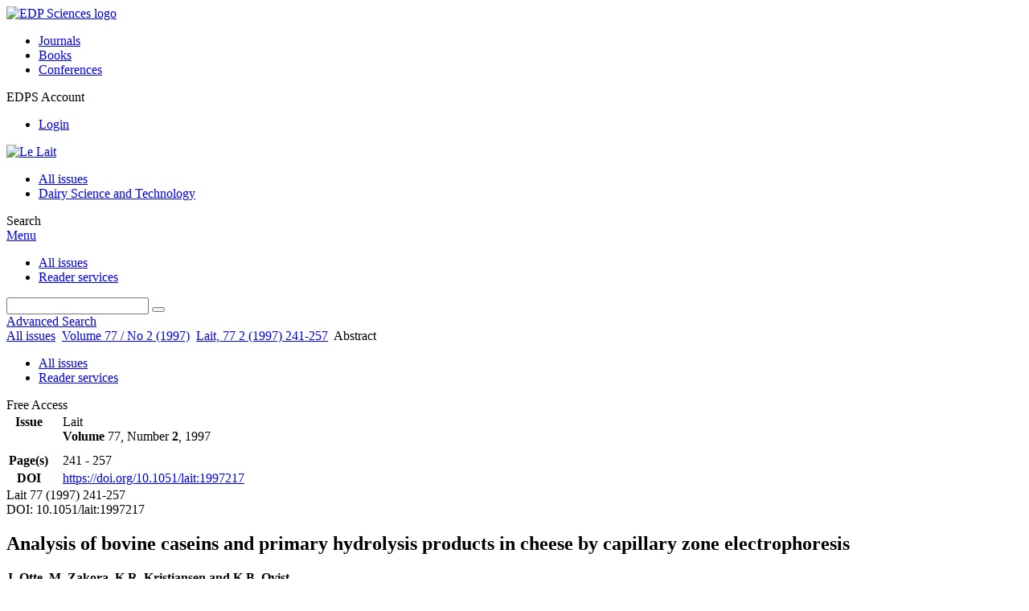

--- FILE ---
content_type: text/html; charset=utf-8
request_url: https://lait.dairy-journal.org/articles/lait/abs/1997/02/lait_77_1997_2_17/lait_77_1997_2_17.html
body_size: 8631
content:
<!DOCTYPE html>
<html xml:lang="en-gb" lang="en-gb" dir="ltr">
<head>
    <meta name="viewport" content="width=device-width, initial-scale=1.0, shrink-to-fit=no">
      <base href="https://lait.dairy-journal.org/articles/lait/abs/1997/02/lait_77_1997_2_17/lait_77_1997_2_17.html" />
  <meta http-equiv="content-type" content="text/html; charset=utf-8" />
  <meta name="keywords" content="Le Lait, Dairy Science and Technology, journal, INRA, EDP Sciences" />
  <meta name="robots" content="index, follow, noarchive" />
  <meta name="description" content="Le Lait, Dairy Science and Technology, An International Dairy Science Journal with a Worldwide Distribution and Readership" />
  <title>Analysis of bovine caseins and primary hydrolysis products in cheese by capillary zone electrophoresisAnalyse des caséines bovines et des produits d'hydrolyse primaire du fromage par électrophorèse capillaire
 | Le Lait</title>
  <link rel="stylesheet" href="/libraries/jquery/jquery.multiselect.css" type="text/css" />
  <link rel="stylesheet" href="/libraries/jquery/jquery.qtip/jquery.qtip.min.css" type="text/css" />
  <link rel="stylesheet" href="/libraries/jquery/jquery.magnific-popup.css" type="text/css" />
  <link rel="stylesheet" href="/p/jquery.php/ui/1.12.0/themes/base/jquery-ui.css" type="text/css" />
  <link rel="stylesheet" href="/templates/template1/css/com_article.css" type="text/css" />
  <link rel="stylesheet" href="/templates/template1/css/com_article_hljs_github.min.css" type="text/css" />
  <link rel="stylesheet" href="/templates/template1/css/mod_article_bookmarking.css" type="text/css" />
  <link rel="stylesheet" href="/templates/template1/css/mod_solr.css" type="text/css" />
  <script src="/p/jquery.php/jquery-3.1.0.min.js" type="text/javascript"></script>
  <script src="/plugins/system/jqueryeasy/jquerynoconflict.js" type="text/javascript"></script>
  <script src="/p/jquery.php/ui/1.12.0/jquery-ui.min.js" type="text/javascript"></script>
  <script src="/libraries/jquery/jquery.multiselect.min.js" type="text/javascript"></script>
  <script src="/libraries/jquery/jquery.qtip/jquery.qtip.min.js" type="text/javascript"></script>
  <script src="/libraries/jquery/jquery.magnific-popup.min.js" type="text/javascript"></script>
  <script src="https://lait.dairy-journal.org/components/com_article/assets/js/highlight/highlight.min.js" type="text/javascript"></script>
  <script src="https://lait.dairy-journal.org/components/com_article/assets/js/article.js" type="text/javascript"></script>
  <script src="https://lait.dairy-journal.org/components/com_article/assets/js/highlight/highlight.js" type="text/javascript"></script>
  <script src="https://www.googletagmanager.com/gtag/js?id=G-S2LKMZBHJL" type="text/javascript"></script>
  <script src="/modules/mod_article_bookmarking/assets/js/bookmarking.js" type="text/javascript"></script>
  <script src="/modules/mod_solr/assets/js/mod_solr.js" type="text/javascript"></script>
  <script src="/libraries/jquery/jquery.autocomplete.js" type="text/javascript"></script>
  <script type="text/javascript">
var ARTICLE_CLICK_VIEW = "Click to view fullscreen";
var ARTICLE_CLICK_HIDE = "Click anywhere to hide the fullscreen overlay";
var ARTICLE_CLICK_MOVIE = "Click to play the movie";
var COM_ARTICLE_DISPLAY_EQUATION_AS = "Display equations as";
var COM_ARTICLE_COPY_IN_CLIPBOARD = "LaTeX copied in clipboard!";
const MATHML_DISPLAY = "disabled";
window.dataLayer = window.dataLayer || [];
function gtag() {dataLayer.push(arguments);}
gtag('js', new Date());
gtag('consent', 'default', {
  'ad_storage': 'denied',
  'ad_user_data': 'denied',
  'ad_personalization': 'denied',
  'analytics_storage': 'denied',
  'wait_for_update': 500
});
gtag('config', 'G-S2LKMZBHJL', { 
    'edpsname': 'lait',
    'site_name': 'Le Lait',
    'plateform': 'journal',
    'plateform_type': 'edp',
    'server_host': 'ovh-canada'
});gtag('config', 'user_properties', {
    'edpsname': 'lait',
    'site_name': 'Le Lait',
    'plateform': 'journal',
    'plateform_type': 'edp',
    'server_host': 'ovh-canada'
});
  </script>
  <link title="schema(PRISM)" rel="schema.prism" href="http://prismstandard.org/namespaces/1.2/basic/">
  <meta name="citation_journal_title" content="Le Lait">
  <meta name="citation_journal_abbrev" content="Lait">
  <meta name="citation_publisher" content="EDP Sciences">
  <meta name="citation_author" content="J. Otte">
  <meta name="citation_author_institution" content="Department of Dairy and Food Science, The Royal Veterinary and Agricultural University, Rolighedsvej 30, DK-1958 Frederiksberg C, Denmark">
  <meta name="citation_author" content="M. Zakora">
  <meta name="citation_author_institution" content="Department of Dairy and Food Science, The Royal Veterinary and Agricultural University, Rolighedsvej 30, DK-1958 Frederiksberg C, Denmark">
  <meta name="citation_author" content="K.R. Kristiansen">
  <meta name="citation_author_institution" content="Department of Dairy and Food Science, The Royal Veterinary and Agricultural University, Rolighedsvej 30, DK-1958 Frederiksberg C, Denmark">
  <meta name="citation_author" content="K.B. Qvist">
  <meta name="citation_author_institution" content="Department of Dairy and Food Science, The Royal Veterinary and Agricultural University, Rolighedsvej 30, DK-1958 Frederiksberg C, Denmark">
  <meta name="citation_title" content="Analysis of bovine caseins and primary hydrolysis products in cheese by capillary zone electrophoresis">
  <meta name="citation_publication_date" content="1997">
  <meta name="citation_volume" content="77">
  <meta name="citation_issue" content="2">
  <meta name="citation_firstpage" content="241">
  <meta name="citation_lastpage" content="257">
  <meta name="citation_doi" content="doi:10.1051/lait:1997217">
  <meta name="citation_abstract_html_url" content="http://dx.doi.org/10.1051/lait:1997217">
  <meta name="citation_pdf_url" content="http://lait.dairy-journal.org/articles/lait/pdf/1997/02/lait_77_1997_2_17.pdf">
  <meta name="citation_issn" content="0023-7302">
  <meta name="citation_language" content="en">
  <meta name="citation_keyword" content="capillary electrophoresis">
  <meta name="citation_keyword" content="bovine casein">
  <meta name="citation_keyword" content="cheese">
  <meta name="prism.copyright" content="Inra, Elsevier, Paris">
  <meta name="prism.publicationName" content="Le Lait">
  <meta name="prism.coverDisplayDate" content="1997">
  <meta name="prism.volume" content="77">
  <meta name="mode.number" content="2">
  <meta name="prism.startingPage" content="241">
  <meta name="prism.endingPage" content="257">
  <meta name="prism.issn" content="0023-7302">
  <meta name="prism.doi" content="10.1051/lait:1997217">
  <meta name="prism.keyword" content="capillary electrophoresis">
  <meta name="prism.keyword" content="bovine casein">
  <meta name="prism.keyword" content="cheese">
  <meta name="prism.url" content="http://dx.doi.org/10.1051/lait:1997217">
  <meta name="citation_fulltext_world_readable" content="">

    <link href="/templates/template1/images/lait/favicon.ico" rel="shortcut icon" type="image/vnd.microsoft.icon" />
          <link rel="preconnect" href="https://fonts.googleapis.com">
      <link rel="preconnect" href="https://fonts.gstatic.com" crossorigin>
      <link href="https://fonts.googleapis.com/css2?family=Crimson+Text&family=Open+Sans:wght@400;600&display=swap" rel="stylesheet">
        
    <link href="/templates/source/css/article.css" rel="stylesheet" type="text/css"/>
    <link href="/templates/template1/css/cookie.css" rel="stylesheet" type="text/css"/>
    <link href="/templates/template1/css/commun_v3.css" rel="stylesheet" type="text/css"/>
    <link href="/templates/template1/css/template1.css" rel="stylesheet" type="text/css"/>
    <link href="/templates/source/css/flags25.css" rel="stylesheet" type="text/css"/>    

        <link href="/templates/template1/css/lait.css" rel="stylesheet" type="text/css"/>
        <link href="/templates/source/js/mmenu2/dist/css/jquery.mmenu.all.css" rel="stylesheet" type="text/css"/>
    <!--[if IE]>
    <link rel="stylesheet" href="/templates/template1/css/ie.css" type="text/css" />
    <script src="/templates/template1/html5-ie.js"></script>
    <![endif]-->
</head>



<body id="com_article" class="lait  ">
    <div id="journal-webpage">
        <header>
                          <div class="header-edp">
        <div class="wrap ">

                        <div class="logo-edp">


                
                                              <a href="https://www.edpsciences.org" target="_blank"><img src="/templates/source/images/logos/logo_edp_105.svg" alt="EDP Sciences logo"></a>
                                                       </div>
                                <nav class="edp-nav">
                        <ul>
                                <li><a href="https://publications.edpsciences.org/">Journals</a></li>
                                <li><a href="https://www.edpsciences.org/en/books">Books</a></li>
                                <li><a href="https://www.webofconferences.org/">Conferences</a></li>
                        </ul>
                </nav>
                        


                
                
                                   <div class="reg_info account">
    <div class="btn-nav">
                    <span class="ico16 white login"></span> <span class="reg_info-user">EDPS Account</span>
                <nav class="user">
                        <ul>
                <li><a href="/component/services/">Login</a></li>
            </ul>
                    </nav>
    </div>
</div>


                
                <div class="clear"></div>
        </div>
</div>


                                                            

	    

            <div class="header-nav">

              
              <div class="wrap">
                        
                                <a href="/" class="logo" title="Journal homepage"><img src="/templates/template1/images/lait/logo_lait.png" alt="Le Lait"></a>
                
                <nav class="menu">
                  
<ul class="menu">
<li class="item-121"><a href="/component/issues/?task=all&amp;Itemid=121" >All issues</a></li><li class="item-325"><a href="http://www.dairy-journal.org/" target="_blank" >Dairy Science and Technology</a></li></ul>

                </nav>


                            
                

<div class="custom search default">
<span class="ico ico-search" title="Display the search engine">Search</span>
</div>


                <a href="#menu-mobile" class="nav-mobile-link">Menu</a>
                
              </div>

               
            <nav id="menu-mobile">
<ul class="menu">
<li class="item-283"><a href="/component/issues/?task=all" >All issues</a></li><li class="item-263"><a href="/component/services/" >Reader services</a></li></ul>
</nav>
            </div>

            <div id="search" class="hidden">
    <div class="wrap-search">
        <form action="/component/solr/?task=quick_search" method="post">
            <div class="wrap">
                <div class="inputs">
                    <input type="text" name="q" />
                    <button type="submit" value="search">
                        <span class="ico ico-search" title="Search"></span>
                    </button>
                </div> 
                                <div class="advanced"><a href="/component/solr/">Advanced Search</a></div>
            </div>

        </form>
    </div>
</div>
<script type="text/javascript">
	jQuery(function ($) {
	    var source = function (request, callback) {
	        var term = request.term;
            $.ajax({
                url: '/index.php',
                dataType: 'json',
                method: 'GET',
                data: {
                    option: 'com_solr',
                    task: 'auto_complete',
                    query: term
                },
                success: function (data) {
                    var suggestions = [];
                    try {
                        data.suggest.default[term].suggestions.forEach(function (s) { suggestions.push(s.term)}) } catch (e) {
                    }

                    callback(suggestions);
                },
                error: function (err) {
                    callback([]);
                }
            });
        };

		$('#search').find('input[name=q]').autocomplete({
			source: source
		});
	});
</script>

                          <div class="header-cover">
                                                                    
              </div>
                    </header>

        <main class="lait" id="main">

            <!--div class="wrap">
             <p>Message placeholder</p>
            </div-->

            
            
                                                    

            
            
            <div class="wrap" >
                              
<div class="breadcrumbs">



<a href="/component/issues/" class="pathway">All issues</a> <img src="/media/system/images/arrow.png" alt=""  /> <a href="/articles/lait/abs/1997/02/contents/contents.html" class="pathway">Volume 77 / No 2 (1997)</a> <img src="/media/system/images/arrow.png" alt=""  /> <a href="/articles/lait/abs/1997/02/lait_77_1997_2_17/lait_77_1997_2_17.html" class="pathway">Lait, 77 2 (1997) 241-257</a> <img src="/media/system/images/arrow.png" alt=""  /> <span>Abstract</span></div>

              
                                                    <div id="content" class="id-101  full">
                    <div>
                                           
                        <nav class="nav-article nav-buttons">
                          
<ul class="menu">
<li class="item-283"><a href="/component/issues/?task=all" >All issues</a></li><li class="item-263"><a href="/component/services/" >Reader services</a></li></ul>

                        </nav>
                                            
                      
<div id="system-message-container">
</div>
                      

                      
                                              <div class="flexme flexme-article">
                        <div class="article-content">
                                <div>
    
<div class="special_article green">Free Access</div>
    











</div>

 
    <div class="summary " >
	<table>
		
	
		<tr>
		<th valign="top">
							Issue
					</th>
		<td width="10"></td>
		<td>
							<div>
											Lait
									</div>
										<div><strong>Volume </strong>77, Number <strong>2</strong>, 1997				</div>
				
									</td>
	<tr><td colspan="3" ></td></tr>
	<tr><td colspan="3" class="sep_issue"></td></tr>
	</tr>
	
			<tr>
			<th>
									Page(s)
								</th>
			<td></td>
			            <td>241 - 257</td>
        		</tr>
		
		
			<tr>
			<th>DOI</th>
			<td></td>
			<td>
				<a href="https://doi.org/10.1051/lait:1997217">
					https://doi.org/10.1051/lait:1997217
				</a>
			</td>
		</tr>
		
		
		</table>
</div>



<div id="article">
    
           Lait 77  (1997)  241-257 <BR>DOI: 10.1051/lait:1997217<BR><!--Title--><H2>Analysis of bovine caseins and primary hydrolysis products in cheese by capillary zone electrophoresis</H2><B>J. Otte, M. Zakora, K.R. Kristiansen and K.B. Qvist </B><BR><BR>Department of Dairy and Food Science, The Royal Veterinary and Agricultural University, Rolighedsvej 30, DK-1958 Frederiksberg C, Denmark<BR><br><P ALIGN="LEFT"><STRONG> Abstract - </STRONG>Casein fractions from milk and various cheeses as well as isolated casein standards were analysed by capillary electrophoresis under acidic conditions. Capillary electrophoresis was performed on a Waters Quanta 4000 apparatus with a hydrophilically coated or an untreated fused-silica capillary. The four major caseins in an acid precipitate from milk were well separated. In addition, the various phosphorylation states of the &alpha;<sub>s1</sub>- and the &alpha;<sub>s2</sub>-caseins and some genetic variants of &beta;-casein were separated. The major casein hydrolysis products formed in cheese, para-&kappa;-casein, &alpha;<sub>s1</sub>-casein-I and &gamma;-caseins, were separated from their parent casein and from most other major caseins. The linearity of the method with respect to injection time and casein concentration was acceptable. With improved repeatability of peak areas the method should be superior to urea-PAGE and an attractive alternative to high-pressure liquid chromatography (HPLC) methods for following casein proteolysis in dairy products.</P><br><P ALIGN="LEFT"><STRONG> R&eacute;sum&eacute; - </STRONG><b>Analyse des cas&eacute;ines bovines et des produits d'hydrolyse primaire du fromage par &eacute;lectrophor&egrave;se capillaire</b><br>Des fractions de cas&eacute;ine du lait et de divers fromages, ainsi que des standards de cas&eacute;ines isol&eacute;es ont &eacute;t&eacute; analys&eacute;s par &eacute;lectrophor&egrave;se capillaire en milieu acide. L'&eacute;lectrophor&egrave;se capillaire (EC) a &eacute;t&eacute; r&eacute;alis&eacute;e avec l'appareil Quanta 4000 de Waters, avec des capillaires trait&eacute;s par un polym&egrave;re hydrophile et des capillaires en silice non trait&eacute;s. Les quatre cas&eacute;ines majeures d'un pr&eacute;cipit&eacute; acide du lait ont bien &eacute;t&eacute; s&eacute;par&eacute;es par TEC. De plus, les cas&eacute;ines &alpha;<sub>s1</sub> et &alpha;<sub>s2</sub>, avec un nombre de groupes phosphate variable et quelques variants g&eacute;n&eacute;tiques de cas&eacute;ine P ont &eacute;t&eacute; s&eacute;par&eacute;s. Leurs produits de d&eacute;gradation principaux dans le fromage, cas&eacute;ines para- &kappa;, &alpha;<sub>s1</sub>-I et &gamma;, ont &eacute;t&eacute; s&eacute;par&eacute;s de leur cas&eacute;ine originale et de la plupart des autres cas&eacute;ines. La lin&eacute;arit&eacute; de la m&eacute;thode concernant la dur&eacute;e d'injection et la concentration des cas&eacute;ines &eacute;taient suffisantes. Avec une am&eacute;lioration de la r&eacute;p&eacute;tabilit&eacute; des aires de pic, cette m&eacute;thode serait meilleure que l'&eacute;lectrophor&egrave;se en gel de polyacrylamide en pr&eacute;sence d'ur&eacute;e et repr&eacute;senterait une alternative int&eacute;ressante aux m&eacute;thodes de chromatographie liquide haute performance pour &eacute;valuer la prot&eacute;olyse primaire des cas&eacute;ines des produits laitiers.</P><BR><B> Key words: </B>capillary electrophoresis / bovine casein / cheese
       <BR><BR><B> Mots cl&eacute;s : </B>&eacute;lectrophor&egrave;se capillaire / cas&eacute;ine bovine / fromage
       <BR><BR>
</div>



                


                                                    </div>
                        <nav class="article">
                           
  <div class="module_title">
    <a href="/">Homepage</a>
</div>
<div class="nav-section"><div class="title_toc"><a href="/articles/lait/abs/1997/02/contents/contents.html">Table of Contents</a></div><div class="module_nav"><a href="/articles/lait/abs/1997/02/lait_77_1997_2_16/lait_77_1997_2_16.html" class="back"><span></span>Previous article</a><a href="/articles/lait/abs/1997/02/lait_77_1997_2_18/lait_77_1997_2_18.html" class="forth">Next article<span></span></a><div class="clear"></div></div></div> 

    <div class="nav-section files"> <h2>Article contents</h2><div class="article_doc"><ul><li><a href="/articles/lait/abs/1997/02/lait_77_1997_2_17/lait_77_1997_2_17.html" title="Abstract" class="current">Abstract</a></li><li><a href="/articles/lait/pdf/1997/02/lait_77_1997_2_17.pdf" title="PDF (1.923 MB)">PDF (1.923 MB)</a></li></ul>
    </div>

</div>





<div class="nav-section servs"><h2>Services</h2><ul><li><strong>Articles citing this article</strong><br /><div style="margin-left:8px"><a href="https://lait.dairy-journal.org/component/citedby/?task=crossref&amp;doi=10.1051/lait:1997217">CrossRef (46)</a></div></li><li><strong>Same authors</strong><br /><div style="margin-left:8px">- <a href="https://lait.dairy-journal.org/component/solr/?task=authors&amp;tool=google&amp;dkey=10.1051/lait:1997217" target="_blank">Google Scholar</a></div><div style="margin-left:8px">- <a href="https://lait.dairy-journal.org/component/solr/?task=authors&amp;dkey=10.1051/lait:1997217" target="_blank">EDP Sciences database</a></div><div style="margin-left:8px">- <a href="https://lait.dairy-journal.org/component/solr/?task=authors&amp;tool=pubmed&amp;dkey=10.1051/lait:1997217" target="_blank">PubMed</a></div></li><div class="separator"></div><li><a href="https://lait.dairy-journal.org/component/recommend/?type=article&amp;dkey=10.1051/lait:1997217">Recommend this article</a></li><li><a href="https://lait.dairy-journal.org/component/kindle/?dkey=10.1051/lait:1997217" title="Send this article to my Kindle">Send to my Kindle</a></li><li><a href="https://lait.dairy-journal.org/component/makeref/?task=show&amp;type=html&amp;doi=10.1051/lait:1997217">Download citation</a></li></ul>
</div>
 


 
  <div class="nav-section related">
  <h2>Related Articles</h2>
  <script type="text/javascript">
    jQuery(function ($) {
      $(document).ready(function() {
        $('.nav-toggle').click(function() {
          var collapse_content_selector = $(this).attr('href');
          var toggle_switch = $(this);
          $(collapse_content_selector).toggle(function() {
            if ($(this).css('display') == 'none') {
              toggle_switch.html('More');
            } else {
              toggle_switch.html('Less');
            }
          });
        });
      });
    });
  </script>
            <div class="articles">
                      <a href="https://lait.dairy-journal.org/articles/lait/abs/1998/02/lait_78_1998_2_28/lait_78_1998_2_28.html" class="title">The effect of added proteolytic enzymes on meltability of Mozzarella cheese manufactured by ultrafiltration</a>
            <br />
    
          Lait 78, 259-272 (1998)<br />
        <div class="separator"></div>
                            <a href="https://lait.dairy-journal.org/articles/lait/abs/1997/01/lait_77_1997_1_3/lait_77_1997_1_3.html" class="title">Chemical methods for the characterization of proteolysis in cheese during ripening</a>
            <br />
    
          Lait 77, 41-76 (1997)<br />
        <div class="separator"></div>
                            <a href="https://lait.dairy-journal.org/articles/lait/abs/2003/04/L3403/L3403.html" class="title">Vegetable coagulant (Cynara cardunculus) use evidenced by capillary electrophoresis permits PDO Serpa cheese authentication</a>
            <br />
    
          Lait 83, 343-350 (2003)<br />
        <div class="separator"></div>
                </div>
      <div id="searchmlt" class="articles" style="display:none">
      <div class="separator"></div>
                      <a href="https://lait.dairy-journal.org/articles/lait/abs/2003/01/05/05.html" class="title">Melt and rheological properties of Mozzarella cheese as affected by starter culture and coagulating enzymes</a>
            <br />
    
          Lait 83, 61-77 (2003)<br />
        <div class="separator"></div>
                            <a href="https://lait.dairy-journal.org/articles/lait/abs/2004/02/L4305/L4305.html" class="title">Casein fraction of ovine milk from indigenous Greek breeds</a>
            <br />
    
          Lait 84, 285-296 (2004)<br />
        <div class="separator"></div>
          </div>
        </ul>
  <button href="#searchmlt" class="nav-toggle">More</button>
</div>

 
  <div class="nav-section bookmark">
	<h2>Bookmarking</h2>
	<ul>
		<li>
			<a href="https://www.facebook.com/share.php?u=https://doi.org/10.1051/lait:1997217" onclick="return fbs_click('https://doi.org/10.1051/lait:1997217', 'Analysis of bovine caseins and primary hydrolysis products in cheese by capillary zone electrophoresisAnalyse des caséines bovines et des produits d'hydrolyse primaire du fromage par électrophorèse capillaire
');" title="Share on Facebook" target="_blank" onclick="_gaq.push(['_trackPageview', '/bookmarking/Facebook/Analysis of bovine caseins and primary hydrolysis products in cheese by capillary zone electrophoresisAnalyse des caséines bovines et des produits d'hydrolyse primaire du fromage par électrophorèse capillaire
']);">
				<span class="ico ico-s ico-facebook"></span> 
			</a>
		</li>
		<li>
			<a title="Share on Twitter" href="https://twitter.com/intent/tweet?text=Analysis of bovine caseins and primary hydrolysis products in cheese by capillary zone electrophoresisAnalyse des caséines bovines et des produits d'hydrolyse primaire du fromage par électrophorèse capillaire
.%20https://doi.org/10.1051/lait:1997217" class="twitter-share-button" data-count="none" target="_blank" onclick="_gaq.push(['_trackPageview', '/bookmarking/Twitter/Analysis of bovine caseins and primary hydrolysis products in cheese by capillary zone electrophoresisAnalyse des caséines bovines et des produits d'hydrolyse primaire du fromage par électrophorèse capillaire
']);">
				<span class="ico ico-s ico-twitter"></span>
			</a>
		</li>
		<li>
			<a title="Share on LinkedIn" href="https://www.linkedin.com/shareArticle?mini=true&url=https://doi.org/10.1051/lait:1997217" onclick="_gaq.push(['_trackPageview', '/bookmarking/LinkedIn/Analysis of bovine caseins and primary hydrolysis products in cheese by capillary zone electrophoresisAnalyse des caséines bovines et des produits d'hydrolyse primaire du fromage par électrophorèse capillaire
']);">
				<span class="ico ico-s ico-linkedin"></span>
			</a>
		</li>
		<li>
			<a title="Share on Sina Weibo" href="https://service.weibo.com/share/share.php?title=Analysis of bovine caseins and primary hydrolysis products in cheese by capillary zone electrophoresisAnalyse des caséines bovines et des produits d'hydrolyse primaire du fromage par électrophorèse capillaire
&url=https://doi.org/10.1051/lait:1997217" target="_blank" onclick="_gaq.push(['_trackPageview', '/bookmarking/Weibo/Analysis of bovine caseins and primary hydrolysis products in cheese by capillary zone electrophoresisAnalyse des caséines bovines et des produits d'hydrolyse primaire du fromage par électrophorèse capillaire
']);">
				<span class="ico ico-s ico-sinaweibo"></span>
			</a>
		</li>
		<li>
			<a title="Add this article to your Mendeley library" href="https://www.mendeley.com/import/?doi=10.1051/lait:1997217" onclick="_gaq.push(['_trackPageview', '/bookmarking/Mendeley/Analysis of bovine caseins and primary hydrolysis products in cheese by capillary zone electrophoresisAnalyse des caséines bovines et des produits d'hydrolyse primaire du fromage par électrophorèse capillaire
']);">
				<span class="ico ico-s ico-mendeley"></span>
				<svg class="share-icon-svg" viewBox="0 0 32 32" xmlns="https://www.w3.org/2000/svg">
					<title>Mendeley</title>
					<path class="share-icon-svg-mendeley" d="M0 0h32v32H0z"/>
					<path class="share-icon-svg" d="M25.9 19.14a2.85 2.85 0 0 1 .1.86 2.64 2.64 0 0 1-.2.8 1.82 1.82 0 0 1-.42.67 2.1 2.1 0 0 1-.64.42 1.65 1.65 0 0 1-1.65-.2 2 2 0 0 1-.88-1.53 2.57 2.57 0 0 1 0-.6 3.24 3.24 0 0 1 .15-.57 3.17 3.17 0 0 0 .14-.37 1.42 1.42 0 0 0 .07-.4 1.58 1.58 0 0 0-.1-.7 1.52 1.52 0 0 0-.4-.53 1.67 1.67 0 0 0-.36-.28 2.94 2.94 0 0 0-.4-.2 3.58 3.58 0 0 0-2.44 0l-.34.18a1.65 1.65 0 0 0-.3.2 1.42 1.42 0 0 0-.47.68 1.6 1.6 0 0 0 0 .83 1.22 1.22 0 0 0 .16.44 2.18 2.18 0 0 1 .2 1.47 2.07 2.07 0 0 1-.77 1.25 1.62 1.62 0 0 1-.56.3 2.48 2.48 0 0 1-.62.13h-.48a1.54 1.54 0 0 1-.48-.12 2.2 2.2 0 0 1-.84-.64 2.17 2.17 0 0 1-.42-1 1.7 1.7 0 0 1 0-.7 2.58 2.58 0 0 1 .22-.66 1.8 1.8 0 0 0 .18-.56 1.56 1.56 0 0 0 0-.6 1.15 1.15 0 0 0-.15-.37 1.68 1.68 0 0 0-.32-.33 2.4 2.4 0 0 0-.42-.3 1.8 1.8 0 0 0-.46-.2 3.8 3.8 0 0 0-1.28-.18 3.3 3.3 0 0 0-1.26.32.84.84 0 0 0-.22.12l-.24.16a1.54 1.54 0 0 0-.53.73 1.6 1.6 0 0 0 0 .93 1.47 1.47 0 0 0 .06.23 1.84 1.84 0 0 0 .1.24 2.33 2.33 0 0 1 .17.9 2.55 2.55 0 0 1-.2.94 1.94 1.94 0 0 1-.74.85 1.7 1.7 0 0 1-1 .26 1.57 1.57 0 0 1-.7-.2 2.45 2.45 0 0 1-.6-.48 1.6 1.6 0 0 1-.33-.56 2.94 2.94 0 0 1-.23-.62 3 3 0 0 1 0-.55 2.06 2.06 0 0 1 .1-.54 1.2 1.2 0 0 1 .12-.35 1.37 1.37 0 0 1 .22-.28l.3-.28a2 2 0 0 1 .36-.22 1.82 1.82 0 0 1 .4-.15 1.4 1.4 0 0 1 .44 0 1.27 1.27 0 0 0 .35 0 1.17 1.17 0 0 0 .32-.1.94.94 0 0 0 .38-.28 1.06 1.06 0 0 0 .2-.4 1.3 1.3 0 0 0 .14-.42 3.4 3.4 0 0 0 0-.44v-.24q0-.37-.06-.73t-.1-.7a.12.12 0 0 0 0-.08.12.12 0 0 1 0-.08 2.6 2.6 0 0 1-.18-.9 4.14 4.14 0 0 1 0-.63 4.26 4.26 0 0 1 .1-.63 3.45 3.45 0 0 1 .8-1.35 2.83 2.83 0 0 1 1.3-.74 2.57 2.57 0 0 1 1.7.12 2.9 2.9 0 0 1 1.35 1.15l.12.18.14.18.33.3.32.34a1 1 0 0 0 .27.22 1.2 1.2 0 0 0 .33.13 1.17 1.17 0 0 0 .5 0 1.15 1.15 0 0 0 .46-.22l.23-.2.2-.23.27-.3.26-.3v-.14a3.08 3.08 0 0 1 .88-.92 2.7 2.7 0 0 1 3.2.13A2.93 2.93 0 0 1 23 12.63a4.53 4.53 0 0 1 0 .9 3.67 3.67 0 0 1-.17.86 1.9 1.9 0 0 0-.06.28v.28a5.7 5.7 0 0 0-.08.66 5.8 5.8 0 0 0 0 .66 1.65 1.65 0 0 0 0 .24v.24a1.3 1.3 0 0 0 .33.66 1.13 1.13 0 0 0 .63.3h.38a1.88 1.88 0 0 1 1.07.27 1.66 1.66 0 0 1 .8 1.17zM16 17.68a1.73 1.73 0 0 0 1.44-.68 2.25 2.25 0 0 0 .56-1.43 2.18 2.18 0 0 0-.6-1.5 1.83 1.83 0 0 0-1.4-.63 1.8 1.8 0 0 0-1.4.63 2.16 2.16 0 0 0-.56 1.5A2.3 2.3 0 0 0 14.6 17a1.7 1.7 0 0 0 1.4.68z"/>
				</svg>
			</a>
		</li>
	</ul>
</div>

 
  <div class="nav-section account">
    <ul>
        <li>
            <a href="/component/services/"><span class="ico ico-account"></span> Reader's services</a>
        </li>
        <li>
            <a href="/component/services/?label=toc_email"><span class="ico ico-alert"></span> Email-alert</a>
        </li>
    </ul>
</div>

                        </nav>
                        </div>
                                          
                    



                                                            <div class="clear"></div>
                  </div>
                    
               
                </div>

                                     

                

                                  
        </main>

        <footer>
                  <div class="footer-journal">
            <div class="wrap">
              <div class="footer-infos">
              <h3>Le Lait</h3>
              

<p>
&copy; <a href="http://www.inra.fr">INRA</a> / <a href="http://www.edpsciences.org">EDP Sciences</a>
</p>



</div>
              <div class="footer-social"></div>
            </div>
          </div>
          <div>
            
          </div>
          <div class="footer-edp">
            <div class="wrap">
                              <a href="https://www.edpsciences.org/" target="_blank" title="EDP Sciences website"><img src="/templates/source/images/logos/logo_edp_fff.svg" alt="EDP Sciences"></a>
                                            
<ul class="menu">
<li class="item-171"><a href="/mentions-legales" >Mentions légales</a></li><li class="item-190"><a href="https://www.edpsciences.org/en/contact-us/contact-form?subject=Le%20Lait&amp;contactid=5" >Contacts</a></li><li class="item-326"><a href="https://www.edpsciences.org/en/privacy-policy" target="_blank" >Privacy policy</a></li></ul>

                          </div>
          </div>
                        <div class="footer-ptf">
               <div class="wrap">
                <div class="position-footer-ptf"></div>
                <div class="link-vfp"><a href="https://www.vision4press.org" target="_blank">A Vision4Press website</a></div>
               </div>
               </div>
                </footer>
    </div>
    <script src="/templates/source/js/mmenu2/dist/js/jquery.mmenu.all.min.js"></script>
    <script src="/templates/template1/js/script.js"></script>
    
<span class="translations" data-name="separator_and" data-value="and"></span>
<span class="translations" data-name="select_all" data-value="Select all"></span>
<span class="translations" data-name="unselect_all" data-value="Unselect all"></span>
<span class="translations" data-name="show_short_summary" data-value="Show short summary"></span>
<span class="translations" data-name="hide_short_summary" data-value="Hide short summary"></span>
<span class="translations" data-name="cookie_text" data-value="By using this website, you agree that EDP Sciences may store web audience measurement cookies and, on some pages, cookies from social networks. <a href='/component/cookie_policy/'>More information and setup</a>"></span>
<span class="translations" data-name="cookie_accept_title" data-value="Click to accept all cookies and close this notification"></span>
<span class="translations" data-name="cookie_refuse_title" data-value="Click to refuse optionnal cookies and close this notification"></span>
<span class="translations" data-name="cookie_accept_text" data-value="Yes"></span>
<span class="translations" data-name="cookie_refuse_text" data-value="No"></span>
<span class="translations" data-name="loading" data-value="Loading author..."></span>
<span class="translations" data-name="view_fullscreen" data-value="Click to view fullscreen"></span>
<span class="translations" data-name="hide_fullscreen" data-value="Click anywhere to hide the fullscreen overlay"></span>
<span class="translations" data-name="play_movie" data-value="Click to play the movie"></span>
<span class="translations" data-name="cookie_is_mobile" data-value=""></span>
<span class="translations" data-name="add_to_cart" data-value="Add to cart"></span>
<span class="translations" data-name="remove_from_cart" data-value="Remove from cart"></span>
<span class="translations" data-name="loading_cart" data-value="Loading..."></span>
<span class="translations" data-name="empty_cart" data-value="Your cart is empty"></span>
<span class="translations" data-name="terms_agreeement" data-value="You must agree the Purchase Agreement Terms and Conditions."></span>
<span class="translations" data-name="makeref_url" data-value="/component/makeref/?task=show&amp;type=html&amp;doi="></span>
<span class="translations" data-name="set_cart_article_status_url" data-value="/component/services/?task=set_cart_article_status"></span>
<span class="translations" data-name="get_shopping_cart_url" data-value="/component/services/?task=get_shopping_cart_list"></span>
<span class="translations" data-name="clear_shopping_cart_url" data-value="/component/services/?task=clear_shopping_cart"></span>
<span class="translations" data-name="get_billing_url" data-value="/component/services/?label=ppv&amp;task=get_billing"></span>
<span class="translations" data-name="authors_url" data-value="/component/article/?task=get_authors"></span>



  <span id="google_analytics" data-domain="lait.dairy-journal.org" class="hidden"></span>
<div id="wait" style="display:none"></div>


	<script src="/templates/source/js/cookie.js"></script>

<script src="/templates/source/js/common.js"></script>

</body>
</html>
